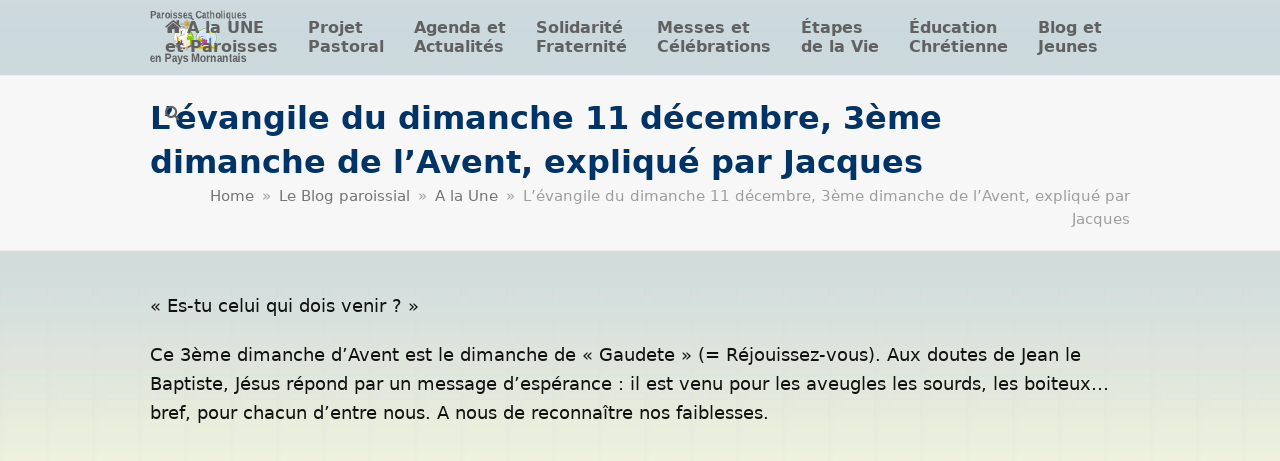

--- FILE ---
content_type: text/html; charset=UTF-8
request_url: https://paroisse-en-mornantais.catholique.fr/levangile-du-dimanche-11-decembre-3eme-dimanche-de-lavent-explique-par-jacques/
body_size: 15018
content:
 
 <!DOCTYPE html>
<html lang="fr-FR" class="wpex-color-scheme-default">
<head>
<meta charset="UTF-8">
<link rel="profile" href="http://gmpg.org/xfn/11">
<title>L&#039;évangile du dimanche 4 décembre, 2e dimanche de l&#039;Avent, avec Jacques Cheneval.</title>
<meta name="viewport" content="width=device-width, initial-scale=1">
<meta name="robots" content="index, follow, max-snippet:-1, max-image-preview:large, max-video-preview:-1">
<link rel="canonical" href="https://paroisse-en-mornantais.catholique.fr/levangile-du-dimanche-11-decembre-3eme-dimanche-de-lavent-explique-par-jacques/">
<meta property="og:url" content="https://paroisse-en-mornantais.catholique.fr/levangile-du-dimanche-11-decembre-3eme-dimanche-de-lavent-explique-par-jacques/">
<meta property="og:site_name" content="Paroisses Catholiques en Pays Mornantais">
<meta property="og:locale" content="fr_FR">
<meta property="og:type" content="article">
<meta property="og:title" content="L&#039;évangile du dimanche 4 décembre, 2e dimanche de l&#039;Avent, avec Jacques Cheneval.">
<meta property="og:image" content="https://paroisse-en-mornantais.catholique.fr/wp-content/uploads/2022/12/3eme-Avent-A.jpg">
<meta property="og:image:secure_url" content="https://paroisse-en-mornantais.catholique.fr/wp-content/uploads/2022/12/3eme-Avent-A.jpg">
<meta property="og:image:width" content="928">
<meta property="og:image:height" content="635">
<meta property="og:image:alt" content="3eme avent a">
<meta property="fb:pages" content="">
<meta name="twitter:card" content="summary">
<meta name="twitter:title" content="L&#039;évangile du dimanche 4 décembre, 2e dimanche de l&#039;Avent, avec Jacques Cheneval.">
<meta name="twitter:image" content="https://paroisse-en-mornantais.catholique.fr/wp-content/uploads/2022/12/3eme-Avent-A.jpg">
<link rel="alternate" type="application/rss+xml" title="Paroisses Catholiques en Pays Mornantais &raquo; Flux" href="https://paroisse-en-mornantais.catholique.fr/feed/" />
<link rel="alternate" type="application/rss+xml" title="Paroisses Catholiques en Pays Mornantais &raquo; Flux des commentaires" href="https://paroisse-en-mornantais.catholique.fr/comments/feed/" />
<link rel="alternate" type="text/calendar" title="Paroisses Catholiques en Pays Mornantais &raquo; Flux iCal" href="https://paroisse-en-mornantais.catholique.fr/agenda/?ical=1" />
<link rel="alternate" type="application/rss+xml" title="Paroisses Catholiques en Pays Mornantais &raquo; L’évangile du dimanche 11 décembre, 3ème dimanche de l’Avent, expliqué par Jacques Flux des commentaires" href="https://paroisse-en-mornantais.catholique.fr/levangile-du-dimanche-11-decembre-3eme-dimanche-de-lavent-explique-par-jacques/feed/" />
<link rel="alternate" title="oEmbed (JSON)" type="application/json+oembed" href="https://paroisse-en-mornantais.catholique.fr/wp-json/oembed/1.0/embed?url=https%3A%2F%2Fparoisse-en-mornantais.catholique.fr%2Flevangile-du-dimanche-11-decembre-3eme-dimanche-de-lavent-explique-par-jacques%2F" />
<link rel="alternate" title="oEmbed (XML)" type="text/xml+oembed" href="https://paroisse-en-mornantais.catholique.fr/wp-json/oembed/1.0/embed?url=https%3A%2F%2Fparoisse-en-mornantais.catholique.fr%2Flevangile-du-dimanche-11-decembre-3eme-dimanche-de-lavent-explique-par-jacques%2F&#038;format=xml" />
<link rel="preload" href="https://paroisse-en-mornantais.catholique.fr/wp-content/themes/Total/assets/lib/ticons/fonts/ticons.woff2" type="font/woff2" as="font" crossorigin><style id='wp-img-auto-sizes-contain-inline-css'>
img:is([sizes=auto i],[sizes^="auto," i]){contain-intrinsic-size:3000px 1500px}
/*# sourceURL=wp-img-auto-sizes-contain-inline-css */
</style>
<link rel='stylesheet' id='js_composer_front-css' href='https://paroisse-en-mornantais.catholique.fr/wp-content/plugins/js_composer/assets/css/js_composer.min.css?ver=7.8' media='all' />
<link rel='stylesheet' id='wp-block-library-css' href='https://paroisse-en-mornantais.catholique.fr/wp-includes/css/dist/block-library/style.min.css?ver=6.9' media='all' />
<style id='global-styles-inline-css'>
:root{--wp--preset--aspect-ratio--square: 1;--wp--preset--aspect-ratio--4-3: 4/3;--wp--preset--aspect-ratio--3-4: 3/4;--wp--preset--aspect-ratio--3-2: 3/2;--wp--preset--aspect-ratio--2-3: 2/3;--wp--preset--aspect-ratio--16-9: 16/9;--wp--preset--aspect-ratio--9-16: 9/16;--wp--preset--color--black: #000000;--wp--preset--color--cyan-bluish-gray: #abb8c3;--wp--preset--color--white: #ffffff;--wp--preset--color--pale-pink: #f78da7;--wp--preset--color--vivid-red: #cf2e2e;--wp--preset--color--luminous-vivid-orange: #ff6900;--wp--preset--color--luminous-vivid-amber: #fcb900;--wp--preset--color--light-green-cyan: #7bdcb5;--wp--preset--color--vivid-green-cyan: #00d084;--wp--preset--color--pale-cyan-blue: #8ed1fc;--wp--preset--color--vivid-cyan-blue: #0693e3;--wp--preset--color--vivid-purple: #9b51e0;--wp--preset--color--accent: var(--wpex-accent);--wp--preset--color--on-accent: var(--wpex-on-accent);--wp--preset--color--accent-alt: var(--wpex-accent-alt);--wp--preset--color--on-accent-alt: var(--wpex-on-accent-alt);--wp--preset--gradient--vivid-cyan-blue-to-vivid-purple: linear-gradient(135deg,rgb(6,147,227) 0%,rgb(155,81,224) 100%);--wp--preset--gradient--light-green-cyan-to-vivid-green-cyan: linear-gradient(135deg,rgb(122,220,180) 0%,rgb(0,208,130) 100%);--wp--preset--gradient--luminous-vivid-amber-to-luminous-vivid-orange: linear-gradient(135deg,rgb(252,185,0) 0%,rgb(255,105,0) 100%);--wp--preset--gradient--luminous-vivid-orange-to-vivid-red: linear-gradient(135deg,rgb(255,105,0) 0%,rgb(207,46,46) 100%);--wp--preset--gradient--very-light-gray-to-cyan-bluish-gray: linear-gradient(135deg,rgb(238,238,238) 0%,rgb(169,184,195) 100%);--wp--preset--gradient--cool-to-warm-spectrum: linear-gradient(135deg,rgb(74,234,220) 0%,rgb(151,120,209) 20%,rgb(207,42,186) 40%,rgb(238,44,130) 60%,rgb(251,105,98) 80%,rgb(254,248,76) 100%);--wp--preset--gradient--blush-light-purple: linear-gradient(135deg,rgb(255,206,236) 0%,rgb(152,150,240) 100%);--wp--preset--gradient--blush-bordeaux: linear-gradient(135deg,rgb(254,205,165) 0%,rgb(254,45,45) 50%,rgb(107,0,62) 100%);--wp--preset--gradient--luminous-dusk: linear-gradient(135deg,rgb(255,203,112) 0%,rgb(199,81,192) 50%,rgb(65,88,208) 100%);--wp--preset--gradient--pale-ocean: linear-gradient(135deg,rgb(255,245,203) 0%,rgb(182,227,212) 50%,rgb(51,167,181) 100%);--wp--preset--gradient--electric-grass: linear-gradient(135deg,rgb(202,248,128) 0%,rgb(113,206,126) 100%);--wp--preset--gradient--midnight: linear-gradient(135deg,rgb(2,3,129) 0%,rgb(40,116,252) 100%);--wp--preset--font-size--small: 13px;--wp--preset--font-size--medium: 20px;--wp--preset--font-size--large: 36px;--wp--preset--font-size--x-large: 42px;--wp--preset--spacing--20: 0.44rem;--wp--preset--spacing--30: 0.67rem;--wp--preset--spacing--40: 1rem;--wp--preset--spacing--50: 1.5rem;--wp--preset--spacing--60: 2.25rem;--wp--preset--spacing--70: 3.38rem;--wp--preset--spacing--80: 5.06rem;--wp--preset--shadow--natural: 6px 6px 9px rgba(0, 0, 0, 0.2);--wp--preset--shadow--deep: 12px 12px 50px rgba(0, 0, 0, 0.4);--wp--preset--shadow--sharp: 6px 6px 0px rgba(0, 0, 0, 0.2);--wp--preset--shadow--outlined: 6px 6px 0px -3px rgb(255, 255, 255), 6px 6px rgb(0, 0, 0);--wp--preset--shadow--crisp: 6px 6px 0px rgb(0, 0, 0);}:root { --wp--style--global--content-size: 840px;--wp--style--global--wide-size: 1200px; }:where(body) { margin: 0; }.wp-site-blocks > .alignleft { float: left; margin-right: 2em; }.wp-site-blocks > .alignright { float: right; margin-left: 2em; }.wp-site-blocks > .aligncenter { justify-content: center; margin-left: auto; margin-right: auto; }:where(.wp-site-blocks) > * { margin-block-start: 24px; margin-block-end: 0; }:where(.wp-site-blocks) > :first-child { margin-block-start: 0; }:where(.wp-site-blocks) > :last-child { margin-block-end: 0; }:root { --wp--style--block-gap: 24px; }:root :where(.is-layout-flow) > :first-child{margin-block-start: 0;}:root :where(.is-layout-flow) > :last-child{margin-block-end: 0;}:root :where(.is-layout-flow) > *{margin-block-start: 24px;margin-block-end: 0;}:root :where(.is-layout-constrained) > :first-child{margin-block-start: 0;}:root :where(.is-layout-constrained) > :last-child{margin-block-end: 0;}:root :where(.is-layout-constrained) > *{margin-block-start: 24px;margin-block-end: 0;}:root :where(.is-layout-flex){gap: 24px;}:root :where(.is-layout-grid){gap: 24px;}.is-layout-flow > .alignleft{float: left;margin-inline-start: 0;margin-inline-end: 2em;}.is-layout-flow > .alignright{float: right;margin-inline-start: 2em;margin-inline-end: 0;}.is-layout-flow > .aligncenter{margin-left: auto !important;margin-right: auto !important;}.is-layout-constrained > .alignleft{float: left;margin-inline-start: 0;margin-inline-end: 2em;}.is-layout-constrained > .alignright{float: right;margin-inline-start: 2em;margin-inline-end: 0;}.is-layout-constrained > .aligncenter{margin-left: auto !important;margin-right: auto !important;}.is-layout-constrained > :where(:not(.alignleft):not(.alignright):not(.alignfull)){max-width: var(--wp--style--global--content-size);margin-left: auto !important;margin-right: auto !important;}.is-layout-constrained > .alignwide{max-width: var(--wp--style--global--wide-size);}body .is-layout-flex{display: flex;}.is-layout-flex{flex-wrap: wrap;align-items: center;}.is-layout-flex > :is(*, div){margin: 0;}body .is-layout-grid{display: grid;}.is-layout-grid > :is(*, div){margin: 0;}body{padding-top: 0px;padding-right: 0px;padding-bottom: 0px;padding-left: 0px;}a:where(:not(.wp-element-button)){text-decoration: underline;}:root :where(.wp-element-button, .wp-block-button__link){background-color: var(--wpex-btn-bg, var(--wpex-accent));border-radius: var(--wpex-btn-border-radius);border-color: var(--wpex-btn-border-color, currentColor);border-width: var(--wpex-btn-border-width);border-style: var(--wpex-btn-border-style);color: var(--wpex-btn-color, var(--wpex-on-accent));font-family: var(--wpex-btn-font-family);font-size: var(--wpex-btn-font-size);font-style: var(--wpex-btn-font-style);font-weight: var(--wpex-btn-font-weight);letter-spacing: var(--wpex-btn-letter-spacing);line-height: inherit;padding: var(--wpex-btn-padding);text-decoration: none;text-transform: var(--wpex-btn-text-transform);}:root :where(.wp-element-button:hover, .wp-block-button__link:hover){background-color: var(--wpex-hover-btn-bg, var(--wpex-accent-alt));border-color: var(--wpex-hover-btn-border-color, var(--wpex-btn-border-color, currentColor));color: var(--wpex-hover-btn-color, var(--wpex-on-accent-alt));}:root :where(.wp-element-button:active, .wp-block-button__link:active){background-color: var(--wpex-active-btn-bg, var(--wpex-hover-btn-bg, var(--wpex-accent-alt)));border-color: var(--wpex-active-btn-border-color, var(--wpex-hover-btn-border-color, var(--wpex-btn-border-color, currentColor)));color: var(--wpex-active-btn-color, var(--wpex-hover-btn-color, var(--wpex-on-accent-alt)));}.has-black-color{color: var(--wp--preset--color--black) !important;}.has-cyan-bluish-gray-color{color: var(--wp--preset--color--cyan-bluish-gray) !important;}.has-white-color{color: var(--wp--preset--color--white) !important;}.has-pale-pink-color{color: var(--wp--preset--color--pale-pink) !important;}.has-vivid-red-color{color: var(--wp--preset--color--vivid-red) !important;}.has-luminous-vivid-orange-color{color: var(--wp--preset--color--luminous-vivid-orange) !important;}.has-luminous-vivid-amber-color{color: var(--wp--preset--color--luminous-vivid-amber) !important;}.has-light-green-cyan-color{color: var(--wp--preset--color--light-green-cyan) !important;}.has-vivid-green-cyan-color{color: var(--wp--preset--color--vivid-green-cyan) !important;}.has-pale-cyan-blue-color{color: var(--wp--preset--color--pale-cyan-blue) !important;}.has-vivid-cyan-blue-color{color: var(--wp--preset--color--vivid-cyan-blue) !important;}.has-vivid-purple-color{color: var(--wp--preset--color--vivid-purple) !important;}.has-accent-color{color: var(--wp--preset--color--accent) !important;}.has-on-accent-color{color: var(--wp--preset--color--on-accent) !important;}.has-accent-alt-color{color: var(--wp--preset--color--accent-alt) !important;}.has-on-accent-alt-color{color: var(--wp--preset--color--on-accent-alt) !important;}.has-black-background-color{background-color: var(--wp--preset--color--black) !important;}.has-cyan-bluish-gray-background-color{background-color: var(--wp--preset--color--cyan-bluish-gray) !important;}.has-white-background-color{background-color: var(--wp--preset--color--white) !important;}.has-pale-pink-background-color{background-color: var(--wp--preset--color--pale-pink) !important;}.has-vivid-red-background-color{background-color: var(--wp--preset--color--vivid-red) !important;}.has-luminous-vivid-orange-background-color{background-color: var(--wp--preset--color--luminous-vivid-orange) !important;}.has-luminous-vivid-amber-background-color{background-color: var(--wp--preset--color--luminous-vivid-amber) !important;}.has-light-green-cyan-background-color{background-color: var(--wp--preset--color--light-green-cyan) !important;}.has-vivid-green-cyan-background-color{background-color: var(--wp--preset--color--vivid-green-cyan) !important;}.has-pale-cyan-blue-background-color{background-color: var(--wp--preset--color--pale-cyan-blue) !important;}.has-vivid-cyan-blue-background-color{background-color: var(--wp--preset--color--vivid-cyan-blue) !important;}.has-vivid-purple-background-color{background-color: var(--wp--preset--color--vivid-purple) !important;}.has-accent-background-color{background-color: var(--wp--preset--color--accent) !important;}.has-on-accent-background-color{background-color: var(--wp--preset--color--on-accent) !important;}.has-accent-alt-background-color{background-color: var(--wp--preset--color--accent-alt) !important;}.has-on-accent-alt-background-color{background-color: var(--wp--preset--color--on-accent-alt) !important;}.has-black-border-color{border-color: var(--wp--preset--color--black) !important;}.has-cyan-bluish-gray-border-color{border-color: var(--wp--preset--color--cyan-bluish-gray) !important;}.has-white-border-color{border-color: var(--wp--preset--color--white) !important;}.has-pale-pink-border-color{border-color: var(--wp--preset--color--pale-pink) !important;}.has-vivid-red-border-color{border-color: var(--wp--preset--color--vivid-red) !important;}.has-luminous-vivid-orange-border-color{border-color: var(--wp--preset--color--luminous-vivid-orange) !important;}.has-luminous-vivid-amber-border-color{border-color: var(--wp--preset--color--luminous-vivid-amber) !important;}.has-light-green-cyan-border-color{border-color: var(--wp--preset--color--light-green-cyan) !important;}.has-vivid-green-cyan-border-color{border-color: var(--wp--preset--color--vivid-green-cyan) !important;}.has-pale-cyan-blue-border-color{border-color: var(--wp--preset--color--pale-cyan-blue) !important;}.has-vivid-cyan-blue-border-color{border-color: var(--wp--preset--color--vivid-cyan-blue) !important;}.has-vivid-purple-border-color{border-color: var(--wp--preset--color--vivid-purple) !important;}.has-accent-border-color{border-color: var(--wp--preset--color--accent) !important;}.has-on-accent-border-color{border-color: var(--wp--preset--color--on-accent) !important;}.has-accent-alt-border-color{border-color: var(--wp--preset--color--accent-alt) !important;}.has-on-accent-alt-border-color{border-color: var(--wp--preset--color--on-accent-alt) !important;}.has-vivid-cyan-blue-to-vivid-purple-gradient-background{background: var(--wp--preset--gradient--vivid-cyan-blue-to-vivid-purple) !important;}.has-light-green-cyan-to-vivid-green-cyan-gradient-background{background: var(--wp--preset--gradient--light-green-cyan-to-vivid-green-cyan) !important;}.has-luminous-vivid-amber-to-luminous-vivid-orange-gradient-background{background: var(--wp--preset--gradient--luminous-vivid-amber-to-luminous-vivid-orange) !important;}.has-luminous-vivid-orange-to-vivid-red-gradient-background{background: var(--wp--preset--gradient--luminous-vivid-orange-to-vivid-red) !important;}.has-very-light-gray-to-cyan-bluish-gray-gradient-background{background: var(--wp--preset--gradient--very-light-gray-to-cyan-bluish-gray) !important;}.has-cool-to-warm-spectrum-gradient-background{background: var(--wp--preset--gradient--cool-to-warm-spectrum) !important;}.has-blush-light-purple-gradient-background{background: var(--wp--preset--gradient--blush-light-purple) !important;}.has-blush-bordeaux-gradient-background{background: var(--wp--preset--gradient--blush-bordeaux) !important;}.has-luminous-dusk-gradient-background{background: var(--wp--preset--gradient--luminous-dusk) !important;}.has-pale-ocean-gradient-background{background: var(--wp--preset--gradient--pale-ocean) !important;}.has-electric-grass-gradient-background{background: var(--wp--preset--gradient--electric-grass) !important;}.has-midnight-gradient-background{background: var(--wp--preset--gradient--midnight) !important;}.has-small-font-size{font-size: var(--wp--preset--font-size--small) !important;}.has-medium-font-size{font-size: var(--wp--preset--font-size--medium) !important;}.has-large-font-size{font-size: var(--wp--preset--font-size--large) !important;}.has-x-large-font-size{font-size: var(--wp--preset--font-size--x-large) !important;}
/*# sourceURL=global-styles-inline-css */
</style>

<link rel='stylesheet' id='contact-form-7-css' href='https://paroisse-en-mornantais.catholique.fr/wp-content/plugins/contact-form-7/includes/css/styles.css?ver=6.1.4' media='all' />
<link rel='stylesheet' id='parent-style-css' href='https://paroisse-en-mornantais.catholique.fr/wp-content/themes/Total/style.css?ver=6.9' media='all' />
<link rel='stylesheet' id='wpex-the-events-calendar-css' href='https://paroisse-en-mornantais.catholique.fr/wp-content/themes/Total/assets/css/wpex-the-events-calendar.css?ver=6.9' media='all' />
<link rel='stylesheet' id='wpex-style-css' href='https://paroisse-en-mornantais.catholique.fr/wp-content/themes/totalchildtheme/style.css?ver=5.19' media='all' />
<link rel='stylesheet' id='wpex-mobile-menu-breakpoint-max-css' href='https://paroisse-en-mornantais.catholique.fr/wp-content/themes/Total/assets/css/wpex-mobile-menu-breakpoint-max.css?ver=5.19' media='only screen and (max-width:959px)' />
<link rel='stylesheet' id='wpex-mobile-menu-breakpoint-min-css' href='https://paroisse-en-mornantais.catholique.fr/wp-content/themes/Total/assets/css/wpex-mobile-menu-breakpoint-min.css?ver=5.19' media='only screen and (min-width:960px)' />
<link rel='stylesheet' id='wpex-wpbakery-css' href='https://paroisse-en-mornantais.catholique.fr/wp-content/themes/Total/assets/css/frontend/wpbakery.css?ver=5.19' media='all' />
<link rel='stylesheet' id='ticons-css' href='https://paroisse-en-mornantais.catholique.fr/wp-content/themes/Total/assets/lib/ticons/css/ticons.min.css?ver=1.0.1' media='all' />
<link rel='stylesheet' id='vcex-shortcodes-css' href='https://paroisse-en-mornantais.catholique.fr/wp-content/themes/Total/assets/css/vcex-shortcodes.css?ver=5.19' media='all' />
<script src="https://paroisse-en-mornantais.catholique.fr/wp-includes/js/jquery/jquery.min.js?ver=3.7.1" id="jquery-core-js"></script>
<script src="https://paroisse-en-mornantais.catholique.fr/wp-includes/js/jquery/jquery-migrate.min.js?ver=3.4.1" id="jquery-migrate-js"></script>
<script></script><link rel="https://api.w.org/" href="https://paroisse-en-mornantais.catholique.fr/wp-json/" /><link rel="alternate" title="JSON" type="application/json" href="https://paroisse-en-mornantais.catholique.fr/wp-json/wp/v2/posts/27694" /><link rel="EditURI" type="application/rsd+xml" title="RSD" href="https://paroisse-en-mornantais.catholique.fr/xmlrpc.php?rsd" />
<meta name="generator" content="WordPress 6.9" />
<link rel='shortlink' href='https://paroisse-en-mornantais.catholique.fr/?p=27694' />
<meta name="tec-api-version" content="v1"><meta name="tec-api-origin" content="https://paroisse-en-mornantais.catholique.fr"><link rel="alternate" href="https://paroisse-en-mornantais.catholique.fr/wp-json/tribe/events/v1/" /><noscript><style>body:not(.content-full-screen) .wpex-vc-row-stretched[data-vc-full-width-init="false"]{visibility:visible;}</style></noscript><link rel="icon" href="https://paroisse-en-mornantais.catholique.fr/wp-content/uploads/2019/01/cropped-logo-paroisse-v2-512pix-1-32x32.png" sizes="32x32" />
<link rel="icon" href="https://paroisse-en-mornantais.catholique.fr/wp-content/uploads/2019/01/cropped-logo-paroisse-v2-512pix-1-192x192.png" sizes="192x192" />
<link rel="apple-touch-icon" href="https://paroisse-en-mornantais.catholique.fr/wp-content/uploads/2019/01/cropped-logo-paroisse-v2-512pix-1-180x180.png" />
<meta name="msapplication-TileImage" content="https://paroisse-en-mornantais.catholique.fr/wp-content/uploads/2019/01/cropped-logo-paroisse-v2-512pix-1-270x270.png" />
<script>function setREVStartSize(e){
			//window.requestAnimationFrame(function() {
				window.RSIW = window.RSIW===undefined ? window.innerWidth : window.RSIW;
				window.RSIH = window.RSIH===undefined ? window.innerHeight : window.RSIH;
				try {
					var pw = document.getElementById(e.c).parentNode.offsetWidth,
						newh;
					pw = pw===0 || isNaN(pw) || (e.l=="fullwidth" || e.layout=="fullwidth") ? window.RSIW : pw;
					e.tabw = e.tabw===undefined ? 0 : parseInt(e.tabw);
					e.thumbw = e.thumbw===undefined ? 0 : parseInt(e.thumbw);
					e.tabh = e.tabh===undefined ? 0 : parseInt(e.tabh);
					e.thumbh = e.thumbh===undefined ? 0 : parseInt(e.thumbh);
					e.tabhide = e.tabhide===undefined ? 0 : parseInt(e.tabhide);
					e.thumbhide = e.thumbhide===undefined ? 0 : parseInt(e.thumbhide);
					e.mh = e.mh===undefined || e.mh=="" || e.mh==="auto" ? 0 : parseInt(e.mh,0);
					if(e.layout==="fullscreen" || e.l==="fullscreen")
						newh = Math.max(e.mh,window.RSIH);
					else{
						e.gw = Array.isArray(e.gw) ? e.gw : [e.gw];
						for (var i in e.rl) if (e.gw[i]===undefined || e.gw[i]===0) e.gw[i] = e.gw[i-1];
						e.gh = e.el===undefined || e.el==="" || (Array.isArray(e.el) && e.el.length==0)? e.gh : e.el;
						e.gh = Array.isArray(e.gh) ? e.gh : [e.gh];
						for (var i in e.rl) if (e.gh[i]===undefined || e.gh[i]===0) e.gh[i] = e.gh[i-1];
											
						var nl = new Array(e.rl.length),
							ix = 0,
							sl;
						e.tabw = e.tabhide>=pw ? 0 : e.tabw;
						e.thumbw = e.thumbhide>=pw ? 0 : e.thumbw;
						e.tabh = e.tabhide>=pw ? 0 : e.tabh;
						e.thumbh = e.thumbhide>=pw ? 0 : e.thumbh;
						for (var i in e.rl) nl[i] = e.rl[i]<window.RSIW ? 0 : e.rl[i];
						sl = nl[0];
						for (var i in nl) if (sl>nl[i] && nl[i]>0) { sl = nl[i]; ix=i;}
						var m = pw>(e.gw[ix]+e.tabw+e.thumbw) ? 1 : (pw-(e.tabw+e.thumbw)) / (e.gw[ix]);
						newh =  (e.gh[ix] * m) + (e.tabh + e.thumbh);
					}
					var el = document.getElementById(e.c);
					if (el!==null && el) el.style.height = newh+"px";
					el = document.getElementById(e.c+"_wrapper");
					if (el!==null && el) {
						el.style.height = newh+"px";
						el.style.display = "block";
					}
				} catch(e){
					console.log("Failure at Presize of Slider:" + e)
				}
			//});
		  };</script>
		<style id="wp-custom-css">
			/* séparateur personnalisé */.wp-block-separator{border:none;border-bottom:2px solid #003366;max-width:100%;margin:1em auto;}/* texte ombré noir personnalisé */.text-ombre{text-shadow:0.2em 0.2em 0.2em black;}		</style>
		<noscript><style> .wpb_animate_when_almost_visible { opacity: 1; }</style></noscript><style data-type="wpex-css" id="wpex-css">/*TYPOGRAPHY*/body{font-size:1.6em;color:#111111;}.main-navigation-ul .link-inner{font-weight:600;}.page-header .page-header-title{font-weight:700;font-size:2em;}.page-header .page-subheading{color:#004488;}.blog-entry-title.entry-title,.blog-entry-title.entry-title a,.blog-entry-title.entry-title a:hover{color:#004488;}body.single-post .single-post-title{color:#004488;}:root{--wpex-heading-color:#003366;}.theme-heading{color:#003366;}h1,.wpex-h1{font-size:2em;}h2,.wpex-h2{font-size:2em;}h3,.wpex-h3{font-size:1.7em;}h4,.wpex-h4{font-size:1.4em;}@media(max-width:1024px){.main-navigation-ul .link-inner{font-size:14px;}}/*SITE BACKGROUND*/body{background-image:url(https://paroisse-en-mornantais.catholique.fr/wp-content/uploads/2019/11/FondVertical-2019-50x2800-scaled.jpg)!important;background-repeat:repeat;}/*ADVANCED STYLING CSS*/#site-logo .logo-img{max-height:55px;width:auto;}/*CUSTOMIZER STYLING*/body,.boxed-main-layout,.footer-has-reveal #main{background-color:#dce2e2;}:root{--wpex-link-color:#871b1b;--wpex-hover-heading-link-color:#871b1b;--wpex-hover-link-color:#174c7a;--wpex-btn-border-radius:10px;--wpex-btn-color:#000000;--wpex-hover-btn-color:#020000;--wpex-btn-bg:#fce9a9;--wpex-hover-btn-bg:#7ed640;--wpex-btn-border-style:solid;--wpex-btn-border-width:1px;--wpex-btn-border-color:#000000;--wpex-input-border-radius:5px;--wpex-input-color:#000000;--wpex-focus-input-color:#000000;--wpex-input-bg:#f7fff7;--wpex-focus-input-bg:#f7fff7;--wpex-input-border-color:#003366;--wpex-focus-input-border-color:#003366;--wpex-focus-input-bg:#ffffff;--wpex-site-header-shrink-end-height:37px;--wpex-vc-column-inner-margin-bottom:40px;}label{color:#003366;}.header-padding{padding-top:5px;padding-bottom:5px;}.logo-padding{padding-top:5px;padding-bottom:5px;}.wpex-sticky-header-holder.is-sticky #site-header{opacity:1;}#site-navigation-wrap{--wpex-dropmenu-bg:#cedadb;--wpex-dropmenu-caret-bg:#cedadb;--wpex-dropmenu-border-color:#ffffff;--wpex-dropmenu-caret-border-color:#ffffff;--wpex-megamenu-divider-color:#ffffff;}#sidr-main,.sidr-class-dropdown-menu ul{background-color:#e5e5e5;}#sidr-main{--wpex-border-main:#0c7c87;--wpex-hover-link-color:#ad4522;}#footer-callout-wrap{border-top-color:#003366;border-bottom-color:#003366;color:#003366;}#footer-callout .theme-button{border-radius:10px;background:#8bd655;color:#003366;}#footer-callout .theme-button:hover{background:#368200;color:#ffffff;}#footer{--wpex-surface-1:#002430;background-color:#002430;color:#dbdbdb;--wpex-heading-color:#dbdbdb;--wpex-text-2:#dbdbdb;--wpex-text-3:#dbdbdb;--wpex-text-4:#dbdbdb;--wpex-link-color:#a1d9ea;--wpex-hover-link-color:#a1d9ea;--wpex-hover-link-color:#32eaff;}#footer-bottom{background-color:#001e28;}</style><link rel='stylesheet' id='rs-plugin-settings-css' href='//paroisse-en-mornantais.catholique.fr/wp-content/plugins/revslider/sr6/assets/css/rs6.css?ver=6.7.18' media='all' />
<style id='rs-plugin-settings-inline-css'>
#rs-demo-id {}
/*# sourceURL=rs-plugin-settings-inline-css */
</style>
</head>

<body class="wp-singular post-template-default single single-post postid-27694 single-format-standard wp-custom-logo wp-embed-responsive wp-theme-Total wp-child-theme-totalchildtheme tribe-no-js wpex-theme wpex-responsive full-width-main-layout has-composer wpex-live-site site-full-width content-full-width post-in-category-a-la-une post-in-category-catechese sidebar-widget-icons hasnt-overlay-header wpex-mobile-toggle-menu-icon_buttons has-mobile-menu wpex-no-js wpb-js-composer js-comp-ver-7.8 vc_responsive">

	
<a href="#content" class="skip-to-content wpex-absolute wpex-opacity-0 wpex-no-underline">Skip to content</a>

	
	<span data-ls_id="#site_top" tabindex="-1"></span>
	<div id="outer-wrap" class="wpex-overflow-clip">

		
		
		<div id="wrap" class="wpex-clr">

			

	<header id="site-header" class="header-one fixed-scroll wpex-z-99 has-sticky-dropshadow shrink-sticky-header anim-shrink-header on-shrink-adjust-height dyn-styles wpex-print-hidden wpex-relative wpex-clr">

		
		<div id="site-header-inner" class="header-one-inner header-padding container wpex-relative wpex-h-100 wpex-py-30 wpex-clr">
<div id="site-logo" class="site-branding header-one-logo logo-padding wpex-table">
	<div id="site-logo-inner" class="wpex-table-cell wpex-align-middle wpex-clr"><a id="site-logo-link" href="https://paroisse-en-mornantais.catholique.fr/" rel="home" class="main-logo"><img src="https://paroisse-en-mornantais.catholique.fr/wp-content/uploads/2017/07/logo-21110tpxParoissesCatho.png" alt="Paroisses Catholiques en Pays Mornantais" class="logo-img" width="194" height="55" data-no-retina data-skip-lazy fetchpriority="high" srcset="https://paroisse-en-mornantais.catholique.fr/wp-content/uploads/2017/07/logo-21110tpxParoissesCatho.png 1x,https://paroisse-en-mornantais.catholique.fr/wp-content/uploads/2017/07/logo-21110tpxParoissesCatho.png 2x"></a></div>

</div>

<div id="site-navigation-wrap" class="navbar-style-one navbar-fixed-height wpex-flush-dropdowns wpex-stretch-megamenus hide-at-mm-breakpoint wpex-clr wpex-print-hidden">
	<nav id="site-navigation" class="navigation main-navigation main-navigation-one wpex-clr" aria-label="Main menu"><ul id="menu-main" class="main-navigation-ul dropdown-menu wpex-dropdown-menu wpex-dropdown-menu--onhover"><li id="menu-item-6257" class="menu-item menu-item-type-custom menu-item-object-custom menu-item-has-children dropdown menu-item-6257"><a href="#"><span class="link-inner"><span> <span class="ticon ticon-home" aria-hidden="true" style="margin-right:5px;font-size:18px;"></span></span>À la UNE<br>et Paroisses</span></a>
<ul class="sub-menu">
	<li id="menu-item-9918" class="menu-item menu-item-type-custom menu-item-object-custom menu-item-home menu-item-9918"><a href="https://paroisse-en-mornantais.catholique.fr/#bienvenue_alaune"><span class="link-inner"><span> <span class="ticon ticon-home" aria-hidden="true" style="margin-left:20px;font-size:18px;"></span></span> À la UNE</span></a></li>
	<li id="menu-item-5794" class="menu-item menu-item-type-post_type menu-item-object-page menu-item-5794"><a href="https://paroisse-en-mornantais.catholique.fr/paroisses/"><span class="link-inner">Paroisses et villages</span></a></li>
	<li id="menu-item-5992" class="menu-item menu-item-type-post_type menu-item-object-page menu-item-5992"><a href="https://paroisse-en-mornantais.catholique.fr/equipes-pastorales-danimation/"><span class="link-inner">Équipes Pastorales<br />(EAP, ERP, Conseil, etc.)</span></a></li>
	<li id="menu-item-28757" class="menu-item menu-item-type-post_type menu-item-object-page menu-item-28757"><a href="https://paroisse-en-mornantais.catholique.fr/guide-paroissial/"><span class="link-inner">Guide Paroissial</span></a></li>
	<li id="menu-item-4885" class="menu-item menu-item-type-post_type menu-item-object-page menu-item-4885"><a href="https://paroisse-en-mornantais.catholique.fr/groupes-et-associations/"><span class="link-inner">Groupes et Associations</span></a></li>
	<li id="menu-item-5554" class="menu-item menu-item-type-post_type menu-item-object-page menu-item-5554"><a href="https://paroisse-en-mornantais.catholique.fr/reservationlocation-de-salles/"><span class="link-inner">Locations de salle</span></a></li>
	<li id="menu-item-21235" class="menu-item menu-item-type-taxonomy menu-item-object-post_series menu-item-21235"><a href="https://paroisse-en-mornantais.catholique.fr/post-series/videos-musicales/"><span class="link-inner">Vidéos musicales (archives)</span></a></li>
</ul>
</li>
<li id="menu-item-34191" class="menu-item menu-item-type-post_type menu-item-object-page menu-item-34191"><a href="https://paroisse-en-mornantais.catholique.fr/projet-pastoral/"><span class="link-inner">Projet<br>Pastoral</span></a></li>
<li id="menu-item-5809" class="menu-item menu-item-type-custom menu-item-object-custom menu-item-has-children dropdown menu-item-5809"><a href="https://paroisse-en-mornantais.catholique.fr/paroisses-infos/"><span class="link-inner">Agenda et<br />Actualités</span></a>
<ul class="sub-menu">
	<li id="menu-item-20878" class="menu-item menu-item-type-post_type menu-item-object-page menu-item-20878"><a href="https://paroisse-en-mornantais.catholique.fr/paroisses-infos/"><span class="link-inner">Paroisses Info</span></a></li>
	<li id="menu-item-20030" class="menu-item menu-item-type-custom menu-item-object-custom menu-item-20030"><a target="_blank" href="https://www.youtube.com/channel/UCJZ_A5fDmE-p7MbTTfGBl7A"><span class="link-inner">Chaîne YouTube<br>« Paroisses en Mornantais »</span></a></li>
	<li id="menu-item-6684" class="menu-item menu-item-type-custom menu-item-object-custom menu-item-6684"><a href="https://paroisse-en-mornantais.catholique.fr/agenda/mois/"><span class="link-inner">Agenda du mois</span></a></li>
	<li id="menu-item-9299" class="menu-item menu-item-type-custom menu-item-object-custom menu-item-9299"><a href="https://paroisse-en-mornantais.catholique.fr/agenda/liste/"><span class="link-inner">Prochains évènements</span></a></li>
	<li id="menu-item-7446" class="menu-item menu-item-type-post_type menu-item-object-page menu-item-7446"><a href="https://paroisse-en-mornantais.catholique.fr/le-signal-archives/"><span class="link-inner">LE SIGNAL (trimestriel)</span></a></li>
	<li id="menu-item-5281" class="menu-item menu-item-type-custom menu-item-object-custom menu-item-5281"><a target="_blank" href="https://www.aelf.org/"><span class="link-inner">Évangile et Lectures<br />du dimanche</span></a></li>
</ul>
</li>
<li id="menu-item-4853" class="menu-item menu-item-type-custom menu-item-object-custom menu-item-has-children dropdown menu-item-4853"><a href="#"><span class="link-inner">Solidarité<br />Fraternité</span></a>
<ul class="sub-menu">
	<li id="menu-item-6146" class="menu-item menu-item-type-post_type menu-item-object-page menu-item-6146"><a href="https://paroisse-en-mornantais.catholique.fr/sos-solidarite/"><span class="link-inner">Solidarité</span></a></li>
	<li id="menu-item-6473" class="menu-item menu-item-type-post_type menu-item-object-page menu-item-6473"><a href="https://paroisse-en-mornantais.catholique.fr/groupe-de-priere/fraternite-paroissiale/"><span class="link-inner">Fraternités paroissiales</span></a></li>
	<li id="menu-item-5838" class="menu-item menu-item-type-post_type menu-item-object-page menu-item-5838"><a href="https://paroisse-en-mornantais.catholique.fr/groupe-de-priere/"><span class="link-inner">Groupes de Prière</span></a></li>
	<li id="menu-item-35029" class="menu-item menu-item-type-post_type menu-item-object-page menu-item-35029"><a href="https://paroisse-en-mornantais.catholique.fr/pelerinages/"><span class="link-inner">Pèlerinages</span></a></li>
	<li id="menu-item-8438" class="menu-item menu-item-type-post_type menu-item-object-page menu-item-8438"><a href="https://paroisse-en-mornantais.catholique.fr/intention-de-priere/"><span class="link-inner">Intention de prière</span></a></li>
	<li id="menu-item-16789" class="menu-item menu-item-type-post_type menu-item-object-page menu-item-16789"><a href="https://paroisse-en-mornantais.catholique.fr/finances/"><span class="link-inner">Les chrétiens financent&#8230;</span></a></li>
</ul>
</li>
<li id="menu-item-6259" class="menu-item menu-item-type-custom menu-item-object-custom menu-item-has-children dropdown menu-item-6259"><a href="https://paroisse-en-mornantais.catholique.fr/messes/"><span class="link-inner">Messes et<br />Célébrations</span></a>
<ul class="sub-menu">
	<li id="menu-item-5826" class="menu-item menu-item-type-post_type menu-item-object-page menu-item-5826"><a href="https://paroisse-en-mornantais.catholique.fr/messes/"><span class="link-inner">Horaires des messes</span></a></li>
	<li id="menu-item-4894" class="menu-item menu-item-type-post_type menu-item-object-page menu-item-4894"><a href="https://paroisse-en-mornantais.catholique.fr/funerailles/"><span class="link-inner">Funérailles</span></a></li>
	<li id="menu-item-4897" class="menu-item menu-item-type-post_type menu-item-object-page menu-item-4897"><a href="https://paroisse-en-mornantais.catholique.fr/celebrer-autrement/"><span class="link-inner">Célébrer autrement</span></a></li>
	<li id="menu-item-28973" class="menu-item menu-item-type-post_type menu-item-object-page menu-item-28973"><a href="https://paroisse-en-mornantais.catholique.fr/l-evangile-de-dimanche-prochain/"><span class="link-inner">L’évangile de dimanche prochain, expliqué par Jacques</span></a></li>
	<li id="menu-item-34557" class="menu-item menu-item-type-post_type menu-item-object-page menu-item-34557"><a href="https://paroisse-en-mornantais.catholique.fr/homelies-des-pere-gabriel-et-bertrand/"><span class="link-inner">Homélies des pères Gabriel et Bertrand</span></a></li>
	<li id="menu-item-6010" class="menu-item menu-item-type-custom menu-item-object-custom menu-item-6010"><a href="https://paroisse-en-mornantais.catholique.fr/equipes-pastorales-danimation/#liturgie"><span class="link-inner">Équipes liturgiques</span></a></li>
	<li id="menu-item-5802" class="menu-item menu-item-type-post_type menu-item-object-page menu-item-5802"><a href="https://paroisse-en-mornantais.catholique.fr/intention-de-messe/"><span class="link-inner">Intention de messe</span></a></li>
	<li id="menu-item-4900" class="menu-item menu-item-type-post_type menu-item-object-page menu-item-4900"><a href="https://paroisse-en-mornantais.catholique.fr/chorales_et_musique/"><span class="link-inner">Chorales et Musique</span></a></li>
	<li id="menu-item-30313" class="menu-item menu-item-type-post_type menu-item-object-page menu-item-30313"><a href="https://paroisse-en-mornantais.catholique.fr/chants/"><span class="link-inner">Des chants pour nos célébrations</span></a></li>
</ul>
</li>
<li id="menu-item-6260" class="menu-item menu-item-type-custom menu-item-object-custom menu-item-has-children dropdown menu-item-6260"><a href="#"><span class="link-inner">Étapes<br />de la Vie</span></a>
<ul class="sub-menu">
	<li id="menu-item-5136" class="menu-item menu-item-type-post_type menu-item-object-page menu-item-5136"><a href="https://paroisse-en-mornantais.catholique.fr/sacrements/bapteme/"><span class="link-inner">Baptême</span></a></li>
	<li id="menu-item-5132" class="menu-item menu-item-type-post_type menu-item-object-page menu-item-5132"><a href="https://paroisse-en-mornantais.catholique.fr/sacrements/communion/"><span class="link-inner">Eucharistie<br />Communion</span></a></li>
	<li id="menu-item-5234" class="menu-item menu-item-type-post_type menu-item-object-page menu-item-5234"><a href="https://paroisse-en-mornantais.catholique.fr/sacrements/confirmation/"><span class="link-inner">Confirmation</span></a></li>
	<li id="menu-item-5861" class="menu-item menu-item-type-post_type menu-item-object-page menu-item-5861"><a href="https://paroisse-en-mornantais.catholique.fr/sacrements/mariage/"><span class="link-inner">Mariage</span></a></li>
	<li id="menu-item-13847" class="menu-item menu-item-type-post_type menu-item-object-page menu-item-13847"><a href="https://paroisse-en-mornantais.catholique.fr/sacrements/onction_des_malades/"><span class="link-inner">Onction des malades</span></a></li>
	<li id="menu-item-17567" class="menu-item menu-item-type-post_type menu-item-object-page menu-item-17567"><a href="https://paroisse-en-mornantais.catholique.fr/funerailles/"><span class="link-inner">Funérailles</span></a></li>
</ul>
</li>
<li id="menu-item-4856" class="left-dropdowns menu-item menu-item-type-custom menu-item-object-custom menu-item-has-children dropdown menu-item-4856"><a href="#"><span class="link-inner">Éducation<br />Chrétienne</span></a>
<ul class="sub-menu">
	<li id="menu-item-5016" class="menu-item menu-item-type-post_type menu-item-object-page menu-item-5016"><a href="https://paroisse-en-mornantais.catholique.fr/eveil-a-la-foi/"><span class="link-inner">Éveil à la foi des 3-6 ans</span></a></li>
	<li id="menu-item-5106" class="left-dropdowns menu-item menu-item-type-post_type menu-item-object-page menu-item-5106"><a href="https://paroisse-en-mornantais.catholique.fr/catechese/"><span class="link-inner">Catéchèse</span></a></li>
	<li id="menu-item-22452" class="menu-item menu-item-type-post_type menu-item-object-page menu-item-22452"><a href="https://paroisse-en-mornantais.catholique.fr/bible/catechese-adulte/"><span class="link-inner">Catéchèse adulte</span></a></li>
	<li id="menu-item-20901" class="menu-item menu-item-type-post_type menu-item-object-page menu-item-20901"><a href="https://paroisse-en-mornantais.catholique.fr/la-liturgie-expliquee-aux-enfants/"><span class="link-inner">La liturgie expliquée aux enfants</span></a></li>
	<li id="menu-item-5119" class="menu-item menu-item-type-post_type menu-item-object-page menu-item-5119"><a href="https://paroisse-en-mornantais.catholique.fr/bible/"><span class="link-inner">Formation biblique</span></a></li>
	<li id="menu-item-20781" class="menu-item menu-item-type-post_type menu-item-object-page menu-item-20781"><a href="https://paroisse-en-mornantais.catholique.fr/bible/formation-biblique-a-la-maison/"><span class="link-inner">Formation biblique à la maison</span></a></li>
	<li id="menu-item-5344" class="menu-item menu-item-type-post_type menu-item-object-page menu-item-5344"><a href="https://paroisse-en-mornantais.catholique.fr/ecoles-catholiques/"><span class="link-inner">Écoles catholiques</span></a></li>
</ul>
</li>
<li id="menu-item-4857" class="left-dropdowns menu-item menu-item-type-custom menu-item-object-custom menu-item-has-children dropdown menu-item-4857"><a href="#"><span class="link-inner">Blog et<br />Jeunes</span></a>
<ul class="sub-menu">
	<li id="menu-item-5830" class="menu-item menu-item-type-post_type menu-item-object-page current_page_parent menu-item-5830"><a href="https://paroisse-en-mornantais.catholique.fr/blog/"><span class="link-inner">Blog paroissial</span></a></li>
	<li id="menu-item-26612" class="menu-item menu-item-type-post_type menu-item-object-page menu-item-26612"><a href="https://paroisse-en-mornantais.catholique.fr/aumonerie-saint-laurent-dagny/"><span class="link-inner">Aumônerie Saint Laurent d’Agny</span></a></li>
	<li id="menu-item-20860" class="menu-item menu-item-type-custom menu-item-object-custom menu-item-20860"><a href="https://www.youtube.com/channel/UCQZNvwSA_kDyILqZuPVfZ7A/videos"><span class="link-inner">Chaîne YouTube Aumônerie</span></a></li>
	<li id="menu-item-5793" class="menu-item menu-item-type-post_type menu-item-object-page menu-item-5793"><a href="https://paroisse-en-mornantais.catholique.fr/scouts/"><span class="link-inner">Scouts et guides</span></a></li>
	<li id="menu-item-5113" class="menu-item menu-item-type-post_type menu-item-object-page menu-item-5113"><a href="https://paroisse-en-mornantais.catholique.fr/catechisme-2-2/"><span class="link-inner">Jeunes adultes (18-30 ans)</span></a></li>
	<li id="menu-item-20029" class="menu-item menu-item-type-custom menu-item-object-custom menu-item-20029"><a target="_blank" href="https://www.youtube.com/channel/UCJZ_A5fDmE-p7MbTTfGBl7A"><span class="link-inner">Chaîne YouTube<br>« Paroisses en Mornantais »</span></a></li>
</ul>
</li>
<li class="search-toggle-li menu-item wpex-menu-extra no-icon-margin"><a href="#" class="site-search-toggle search-dropdown-toggle" role="button" aria-expanded="false" aria-controls="searchform-dropdown" aria-label="Search"><span class="link-inner"><span class="wpex-menu-search-text wpex-hidden">Rechercher</span><span class="wpex-menu-search-icon ticon ticon-search" aria-hidden="true"></span></span></a></li></ul></nav>
</div>


<div id="mobile-menu" class="wpex-mobile-menu-toggle show-at-mm-breakpoint wpex-flex wpex-items-center wpex-absolute wpex-top-50 -wpex-translate-y-50 wpex-right-0">
	<div class="wpex-inline-flex wpex-items-center">
						<a href="#" class="mobile-menu-toggle" role="button" aria-label="Toggle mobile menu" aria-expanded="false"><span class="mobile-menu-toggle__icon wpex-flex"><span class="wpex-hamburger-icon wpex-hamburger-icon--inactive wpex-hamburger-icon--animate" aria-hidden="true"><span></span></span></span></a>			</div>
</div>
<div id="searchform-dropdown" data-placeholder="Rechercher" data-disable-autocomplete="true" class="header-searchform-wrap header-drop-widget header-drop-widget--colored-top-border wpex-invisible wpex-opacity-0 wpex-absolute wpex-transition-all wpex-duration-200 wpex-translate-Z-0 wpex-text-initial wpex-z-10000 wpex-top-100 wpex-right-0 wpex-surface-1 wpex-text-2 wpex-p-15">
	
<form role="search" method="get" class="searchform wpex-relative" action="https://paroisse-en-mornantais.catholique.fr/">
	<label class="searchform-label wpex-text-current wpex-block wpex-m-0 wpex-p-0">
		<span class="screen-reader-text">Rechercher</span>
		<input type="search" class="searchform-input field" name="s" placeholder="Rechercher" required>
	</label>
			<button type="submit" class="searchform-submit"><span class="ticon ticon-search" aria-hidden="true"></span><span class="screen-reader-text">Envoyer</span></button>
</form>
</div>
</div>

		
	</header>



			
			<main id="main" class="site-main wpex-clr">

				
<header class="page-header has-aside default-page-header wpex-relative wpex-mb-40 wpex-surface-2 wpex-py-20 wpex-border-t wpex-border-b wpex-border-solid wpex-border-surface-3 wpex-text-2 wpex-supports-mods">

	
	<div class="page-header-inner container wpex-md-flex wpex-md-flex-wrap wpex-md-items-center wpex-md-justify-between">
<div class="page-header-content wpex-md-mr-15">

<h1 class="page-header-title wpex-block wpex-m-0 wpex-text-2xl">

	<span>L’évangile du dimanche 11 décembre, 3ème dimanche de l’Avent, expliqué par Jacques</span>

</h1>

</div>
<div class="page-header-aside wpex-md-text-right"><nav class="site-breadcrumbs position-page_header_aside visible-desktop wpex-text-4 wpex-text-sm" aria-label="You are here:"><span class="breadcrumb-trail wpex-clr"><span class="trail-begin"><a href="https://paroisse-en-mornantais.catholique.fr/" rel="home"><span>Home</span></a></span><span class="sep sep-1"> &raquo; </span><span  class="trail-blog-url"><a href="https://paroisse-en-mornantais.catholique.fr/blog/"><span>Le Blog paroissial</span></a></span><span class="sep sep-2"> &raquo; </span><span class="trail-post-categories"><span  class="term-146"><a href="https://paroisse-en-mornantais.catholique.fr/category/a-la-une/"><span>A la Une</span></a></span></span><span class="sep sep-3"> &raquo; </span><span class="trail-end">L’évangile du dimanche 11 décembre, 3ème dimanche de l’Avent, expliqué par Jacques</span></span></nav></div></div>

	
</header>


	<div id="content-wrap" class="container wpex-clr">

		
		<div id="primary" class="content-area wpex-clr">

			
			<div id="content" class="site-content wpex-clr">

				
				
<article id="single-blocks" class="single-blog-article wpex-first-mt-0 wpex-clr">
<div class="single-blog-content single-content entry wpex-mt-20 wpex-mb-40 wpex-clr"><div class="wpb-content-wrapper"><div class="vc_row wpb_row vc_row-fluid"><div class="wpb_column vc_column_container vc_col-sm-12"><div class="vc_column-inner"><div class="wpb_wrapper">
	<div class="wpb_text_column wpb_content_element" >
		<div class="wpb_wrapper">
			<p><span style="font-size: 18px;">« Es-tu celui qui dois venir ? »</span></p>
<p><span style="font-size: 18px;">Ce 3ème dimanche d&rsquo;Avent est le dimanche de « Gaudete » (= Réjouissez-vous). Aux doutes de Jean le Baptiste, Jésus répond par un message d&rsquo;espérance : il est venu pour les aveugles les sourds, les boiteux&#8230; bref, pour chacun d&rsquo;entre nous. A nous de reconnaître nos faiblesses.</span></p>

		</div>
	</div>
</div></div></div></div><div class="vc_row wpb_row vc_row-fluid"><div class="wpb_column vc_column_container vc_col-sm-12"><div class="vc_column-inner"><div class="wpb_wrapper">
	<div class="wpb_video_widget wpb_content_element vc_clearfix   vc_video-aspect-ratio-169 vc_video-el-width-100 vc_video-align-left" >
		<div class="wpb_wrapper">
			
			<div class="wpb_video_wrapper"><span class="wpex-responsive-media"><iframe title="3ème dimanche de l&#039;Avent année A -  Es-tu celui qui doit venir ?" width="413" height="310" src="https://www.youtube.com/embed/p7VkLqcZrOk?feature=oembed"  allow="accelerometer; autoplay; clipboard-write; encrypted-media; gyroscope; picture-in-picture; web-share" referrerpolicy="strict-origin-when-cross-origin" allowfullscreen></iframe></span></div>
		</div>
	</div>
</div></div></div></div>
</div></div>


<section id="comments" class="comments-area wpex-mb-40 wpex-clr"><h3 class="theme-heading border-bottom comments-title"><span class="text">Cet article comporte 0 commentaires</span></h3>
	
	
		<div id="respond" class="comment-respond">
		<h3 id="reply-title" class="comment-reply-title">Laisser un commentaire <small><a rel="nofollow" id="cancel-comment-reply-link" href="/levangile-du-dimanche-11-decembre-3eme-dimanche-de-lavent-explique-par-jacques/#respond" style="display:none;">Annuler la réponse</a></small></h3><form action="https://paroisse-en-mornantais.catholique.fr/wp-comments-post.php" method="post" id="commentform" class="comment-form"><p class="comment-notes"><span id="email-notes">Votre adresse e-mail ne sera pas publiée.</span> <span class="required-field-message">Les champs obligatoires sont indiqués avec <span class="required">*</span></span></p><p class="comment-form-author"><label for="author">Nom <span class="required">*</span></label> <input id="author" name="author" type="text" value="" size="30" maxlength="245" autocomplete="name" required /></p>
<p class="comment-form-email"><label for="email">E-mail <span class="required">*</span></label> <input id="email" name="email" type="email" value="" size="30" maxlength="100" aria-describedby="email-notes" autocomplete="email" required /></p>
<p class="comment-form-url"><label for="url">Site web</label> <input id="url" name="url" type="url" value="" size="30" maxlength="200" autocomplete="url" /></p>
<p class="comment-form-comment"><label for="comment">Commentaire <span class="required">*</span></label> <textarea id="comment" name="comment" cols="45" rows="8" maxlength="65525" required></textarea></p><p class="form-submit"><input name="submit" type="submit" id="submit" class="submit" value="Valider le commentaire" /> <input type='hidden' name='comment_post_ID' value='27694' id='comment_post_ID' />
<input type='hidden' name='comment_parent' id='comment_parent' value='0' />
</p><p style="display: none;"><input type="hidden" id="akismet_comment_nonce" name="akismet_comment_nonce" value="ca08c698cf" /></p><p style="display: none !important;" class="akismet-fields-container" data-prefix="ak_"><label>&#916;<textarea name="ak_hp_textarea" cols="45" rows="8" maxlength="100"></textarea></label><input type="hidden" id="ak_js_1" name="ak_js" value="85"/><script>document.getElementById( "ak_js_1" ).setAttribute( "value", ( new Date() ).getTime() );</script></p></form>	</div><!-- #respond -->
	
	</section>

</article>

				
				
			</div>

			
		</div>

		
	</div>


			
	<div class="post-pagination-wrap wpex-py-20 wpex-border-solid wpex-border-t wpex-border-main wpex-print-hidden">

		<ul class="post-pagination container wpex-flex wpex-justify-between wpex-list-none"><li class="post-prev wpex-flex-grow wpex-mr-10"><a href="https://paroisse-en-mornantais.catholique.fr/faites-le-choix-dun-calendrier-de-lavent-qui-a-du-sens/" rel="prev"><span class="wpex-mr-10 ticon ticon-angle-double-left" aria-hidden="true"></span><span class="screen-reader-text">previous post: </span>Faites le choix d&rsquo;un calendrier de l&rsquo;Avent qui a du sens</a></li><li class="post-next wpex-flex-grow wpex-ml-10 wpex-text-right"><a href="https://paroisse-en-mornantais.catholique.fr/atelier-autour-de-la-bible-10-decembre/" rel="next"><span class="screen-reader-text">next post: </span>Atelier « autour de la bible » ce samedi 10 décembre<span class="wpex-ml-10 ticon ticon-angle-double-right" aria-hidden="true"></span></a></li></ul>

	</div>


		</main>

		
		

<div id="footer-callout-wrap" class="wpex-surface-2 wpex-text-2 wpex-py-30 wpex-border-solid wpex-border-surface-3 wpex-border-y wpex-print-hidden">

	<div id="footer-callout" class="container wpex-md-flex wpex-md-items-center">

		
			<div id="footer-callout-left" class="footer-callout-content wpex-text-xl wpex-md-flex-grow wpex-md-w-75">Abonnement à la newsletter mail hebdomadaire d'infos paroissiales ➔ </div>

			
				<div id="footer-callout-right" class="footer-callout-button wpex-mt-20 wpex-md-w-25 wpex-md-pl-20 wpex-md-mt-0"><a href="https://paroisse-en-mornantais.catholique.fr/fil-dactualites/" class="theme-button graphical wpex-flex wpex-items-center wpex-justify-center wpex-py-15 wpex-px-20 wpex-m-0 wpex-text-lg">Je m'inscris</a></div>

			
		
	</div>

</div>


	
	    <footer id="footer" class="site-footer wpex-surface-dark wpex-print-hidden">

	        
	        <div id="footer-inner" class="site-footer-inner container wpex-pt-40 wpex-clr">
<div id="footer-widgets" class="wpex-row wpex-clr gap-30">

	
	
		<div class="footer-box span_1_of_3 col col-1"><div id="text-7" class="footer-widget widget wpex-pb-40 wpex-clr widget_text"><div class='widget-title wpex-heading wpex-text-md wpex-mb-20'>Secrétariat du Secteur Pastoral</div>			<div class="textwidget"><p><strong>Heures de permanences</strong><br />
Du mardi au samedi : 9h30 à 11h30<br />
(Vacances scolaires :<br />
mardis et vendredis de 9h30 à 12h)</p>
<p>Assistant paroissial : Bertrand Louail</p>
<p>8 rue Joseph Venet, 69440 MORNANT<br />
<a href="mailto:paroissesenmornantais@lyon.catholique.fr">paroissesenmornantais@lyon.catholique.fr</a><br />
Tél : 04 78 44 00 59</p>
<p><strong>Laïcs en mission ecclésiale :<br />
</strong><strong>Coordinatrice paroissiale</strong> :<strong><br />
</strong>Myriam Chamois-Peillon<br />
<a href="mailto:m.chamoispeillon@lyon.catholique.fr">m.chamoispeillon@lyon.catholique.fr</a><br />
Tél : 06 82 68 73 21</p>
</div>
		</div></div>

	
	
		<div class="footer-box span_1_of_3 col col-2"><div id="text-11" class="footer-widget widget wpex-pb-40 wpex-clr widget_text"><div class='widget-title wpex-heading wpex-text-md wpex-mb-20'>Prêtres et diacre</div>			<div class="textwidget"><p><strong>Bertrand Carron de la Morinais<br />
</strong>Curé des paroisses St Jean-Pierre Néel<br />
et Saint Vincent en Lyonnais<br />
<a href="mailto:b.carrondelamorrinais@lyon.catholique.fr">b.carrondelamorinais@lyon.catholique.fr</a><br />
Tél : 06 33 03 59 36</p>
<p><strong>Gabriel Ferone<br />
</strong>Vicaire, St Jean-Pierre Néel<br />
et Saint Vincent en Lyonnais<br />
<a href='mailto:g.ferone@lyon.catholique.fr'>g.ferone@lyon.catholique.fr</a><br />
Tél : 07 58 03 48 39</p>
<p><strong>Diacre : </strong>Gérard Philis<br />
<a href="mailto:gerard.philis@orange.fr">gerard.philis@orange.fr</a> &#8211; 09 71 30 20 25</p>
<p>&nbsp;</p>
</div>
		</div></div>

	
	
		<div class="footer-box span_1_of_3 col col-3"><div id="text-15" class="footer-widget widget wpex-pb-40 wpex-clr widget_text"><div class='widget-title wpex-heading wpex-text-md wpex-mb-20'>Nous contacter</div>			<div class="textwidget"><p><a href="https://paroisse-en-mornantais.catholique.fr/formulaire-contact-newsletter/"><span class="ticon ticon-envelope" aria-hidden="true" style="color:#32eaff;color:#32eaff;margin-left:10px;margin-right:10px;font-size:24px;"></span></a> formulaire en ligne</p>
<p><a href="mailto:admin@paroisse-en-mornantais.fr"><span class="ticon ticon-envelope-o" aria-hidden="true" style="color:#32eaff;color:#32eaff;margin-left:10px;margin-right:10px;font-size:24px;"></span></a> administrateur du site internet</p>
<p><strong>Mentions légales<br />
et Confidentialité</strong><br />
<a href="https://paroisse-en-mornantais.catholique.fr/confidentialite/">RGPD</a></p>
</div>
		</div></div>

	
	
	
	
	
</div>
</div>

	        
	    </footer>

	




	<div id="footer-bottom" class="wpex-py-20 wpex-text-sm wpex-surface-dark wpex-bg-gray-900 wpex-text-center wpex-md-text-left wpex-print-hidden">

		
		<div id="footer-bottom-inner" class="container"><div class="footer-bottom-flex wpex-md-flex wpex-md-justify-between wpex-md-items-center">
<div id="copyright" class="wpex-last-mb-0">Directeur de publication : Père Bertrand Carron de la Morinais<br>Paroisses en Pays Mornantais  - Réalisation :  WordPress 2017-2020 par RKM
</div>

<nav id="footer-bottom-menu" class="wpex-mt-10 wpex-md-mt-0" aria-label="Footer menu"><div class="menu-footer-container"><ul id="menu-footer" class="menu"><li id="menu-item-6275" class="menu-item menu-item-type-custom menu-item-object-custom menu-item-6275"><a href="https://paroisse-en-mornantais.catholique.fr/wp-admin/">Connexion</a></li>
</ul></div></nav>
</div></div>

		
	</div>



	</div>

	
	
</div>




<a href="#top" id="site-scroll-top" class="wpex-flex wpex-items-center wpex-justify-center wpex-fixed wpex-rounded-full wpex-text-center wpex-box-content wpex-transition-all wpex-duration-200 wpex-bottom-0 wpex-right-0 wpex-mr-25 wpex-mb-25 wpex-no-underline wpex-print-hidden wpex-surface-2 wpex-text-4 wpex-hover-bg-accent wpex-invisible wpex-opacity-0" data-scroll-speed="1000" data-scroll-offset="100"><span class="ticon ticon-chevron-up" aria-hidden="true"></span><span class="screen-reader-text">Back To Top</span></a>


<div id="mobile-menu-search" class="wpex-hidden">
		<form method="get" action="https://paroisse-en-mornantais.catholique.fr/" class="mobile-menu-searchform">
		<label class="wpex-text-current">
			<span class="screen-reader-text">Rechercher</span>
			<input type="search" name="s" autocomplete="off" placeholder="Rechercher">
								</label>
		<button type="submit" class="searchform-submit theme-button"><span class="ticon ticon-search" aria-hidden="true"></span><span class="screen-reader-text">Envoyer</span></button>
	</form>
</div>

<div class="wpex-sidr-overlay wpex-fixed wpex-inset-0 wpex-hidden wpex-z-9999 wpex-bg-black wpex-opacity-60"></div>


		<script>
			window.RS_MODULES = window.RS_MODULES || {};
			window.RS_MODULES.modules = window.RS_MODULES.modules || {};
			window.RS_MODULES.waiting = window.RS_MODULES.waiting || [];
			window.RS_MODULES.defered = true;
			window.RS_MODULES.moduleWaiting = window.RS_MODULES.moduleWaiting || {};
			window.RS_MODULES.type = 'compiled';
		</script>
		<script type="speculationrules">
{"prefetch":[{"source":"document","where":{"and":[{"href_matches":"/*"},{"not":{"href_matches":["/wp-*.php","/wp-admin/*","/wp-content/uploads/*","/wp-content/*","/wp-content/plugins/*","/wp-content/themes/totalchildtheme/*","/wp-content/themes/Total/*","/*\\?(.+)"]}},{"not":{"selector_matches":"a[rel~=\"nofollow\"]"}},{"not":{"selector_matches":".no-prefetch, .no-prefetch a"}}]},"eagerness":"conservative"}]}
</script>
		<script>
		( function ( body ) {
			'use strict';
			body.className = body.className.replace( /\btribe-no-js\b/, 'tribe-js' );
		} )( document.body );
		</script>
		<script> /* <![CDATA[ */var tribe_l10n_datatables = {"aria":{"sort_ascending":": activate to sort column ascending","sort_descending":": activate to sort column descending"},"length_menu":"Show _MENU_ entries","empty_table":"No data available in table","info":"Showing _START_ to _END_ of _TOTAL_ entries","info_empty":"Showing 0 to 0 of 0 entries","info_filtered":"(filtered from _MAX_ total entries)","zero_records":"No matching records found","search":"Search:","all_selected_text":"All items on this page were selected. ","select_all_link":"Select all pages","clear_selection":"Clear Selection.","pagination":{"all":"All","next":"Next","previous":"Previous"},"select":{"rows":{"0":"","_":": Selected %d rows","1":": Selected 1 row"}},"datepicker":{"dayNames":["dimanche","lundi","mardi","mercredi","jeudi","vendredi","samedi"],"dayNamesShort":["dim","lun","mar","mer","jeu","ven","sam"],"dayNamesMin":["D","L","M","M","J","V","S"],"monthNames":["janvier","f\u00e9vrier","mars","avril","mai","juin","juillet","ao\u00fbt","septembre","octobre","novembre","d\u00e9cembre"],"monthNamesShort":["janvier","f\u00e9vrier","mars","avril","mai","juin","juillet","ao\u00fbt","septembre","octobre","novembre","d\u00e9cembre"],"monthNamesMin":["Jan","F\u00e9v","Mar","Avr","Mai","Juin","Juil","Ao\u00fbt","Sep","Oct","Nov","D\u00e9c"],"nextText":"Next","prevText":"Prev","currentText":"Today","closeText":"Done","today":"Today","clear":"Clear"}};/* ]]> */ </script><script type="text/html" id="wpb-modifications"> window.wpbCustomElement = 1; </script><script src="https://paroisse-en-mornantais.catholique.fr/wp-content/plugins/the-events-calendar/common/build/js/user-agent.js?ver=da75d0bdea6dde3898df" id="tec-user-agent-js"></script>
<script src="https://paroisse-en-mornantais.catholique.fr/wp-includes/js/dist/hooks.min.js?ver=dd5603f07f9220ed27f1" id="wp-hooks-js"></script>
<script src="https://paroisse-en-mornantais.catholique.fr/wp-includes/js/dist/i18n.min.js?ver=c26c3dc7bed366793375" id="wp-i18n-js"></script>
<script id="wp-i18n-js-after">
wp.i18n.setLocaleData( { 'text direction\u0004ltr': [ 'ltr' ] } );
//# sourceURL=wp-i18n-js-after
</script>
<script src="https://paroisse-en-mornantais.catholique.fr/wp-content/plugins/contact-form-7/includes/swv/js/index.js?ver=6.1.4" id="swv-js"></script>
<script id="contact-form-7-js-translations">
( function( domain, translations ) {
	var localeData = translations.locale_data[ domain ] || translations.locale_data.messages;
	localeData[""].domain = domain;
	wp.i18n.setLocaleData( localeData, domain );
} )( "contact-form-7", {"translation-revision-date":"2025-02-06 12:02:14+0000","generator":"GlotPress\/4.0.1","domain":"messages","locale_data":{"messages":{"":{"domain":"messages","plural-forms":"nplurals=2; plural=n > 1;","lang":"fr"},"This contact form is placed in the wrong place.":["Ce formulaire de contact est plac\u00e9 dans un mauvais endroit."],"Error:":["Erreur\u00a0:"]}},"comment":{"reference":"includes\/js\/index.js"}} );
//# sourceURL=contact-form-7-js-translations
</script>
<script id="contact-form-7-js-before">
var wpcf7 = {
    "api": {
        "root": "https:\/\/paroisse-en-mornantais.catholique.fr\/wp-json\/",
        "namespace": "contact-form-7\/v1"
    }
};
//# sourceURL=contact-form-7-js-before
</script>
<script src="https://paroisse-en-mornantais.catholique.fr/wp-content/plugins/contact-form-7/includes/js/index.js?ver=6.1.4" id="contact-form-7-js"></script>
<script src="//paroisse-en-mornantais.catholique.fr/wp-content/plugins/revslider/sr6/assets/js/rbtools.min.js?ver=6.7.18" defer async id="tp-tools-js"></script>
<script src="//paroisse-en-mornantais.catholique.fr/wp-content/plugins/revslider/sr6/assets/js/rs6.min.js?ver=6.7.18" defer async id="revmin-js"></script>
<script src="https://paroisse-en-mornantais.catholique.fr/wp-content/themes/Total/assets/js/frontend/wp/comment-reply.min.js?ver=2.7.0" id="wpex-comment-reply-js"></script>
<script id="wpex-core-js-extra">
var wpex_theme_params = {"menuWidgetAccordion":"1","mobileMenuBreakpoint":"959","i18n":{"openSubmenu":"Open submenu of %s","closeSubmenu":"Close submenu of %s"},"stickyHeaderStyle":"shrink_animated","hasStickyMobileHeader":"1","stickyHeaderBreakPoint":"960","hasStickyHeaderShrink":"1","hasStickyMobileHeaderShrink":"1","shrinkHeaderHeight":"57","selectArrowIcon":"\u003Cspan class=\"wpex-select-arrow__icon ticon ticon-angle-down\" aria-hidden=\"true\"\u003E\u003C/span\u003E","customSelects":".widget_categories form,.widget_archive select,.vcex-form-shortcode select","scrollToHash":"1","localScrollFindLinks":"1","localScrollHighlight":"1","localScrollUpdateHash":"","scrollToHashTimeout":"500","localScrollTargets":"li.local-scroll a, a.local-scroll, .local-scroll-link, .local-scroll-link \u003E a","localScrollSpeed":"1000","scrollToBehavior":"smooth","mobileMenuOpenSubmenuIcon":"\u003Cspan class=\"wpex-open-submenu__icon wpex-transition-all wpex-duration-300 ticon ticon-angle-down\" aria-hidden=\"true\"\u003E\u003C/span\u003E"};
//# sourceURL=wpex-core-js-extra
</script>
<script src="https://paroisse-en-mornantais.catholique.fr/wp-content/themes/Total/assets/js/frontend/core.min.js?ver=5.19" id="wpex-core-js"></script>
<script id="wpex-mobile-menu-sidr-js-extra">
var wpex_mobile_menu_sidr_params = {"source":"#site-navigation, #mobile-menu-search","side":"right","dark_surface":"1","displace":"","aria_label":"Mobile menu","aria_label_close":"Close mobile menu","class":"has-background","speed":"300"};
//# sourceURL=wpex-mobile-menu-sidr-js-extra
</script>
<script src="https://paroisse-en-mornantais.catholique.fr/wp-content/themes/Total/assets/js/frontend/mobile-menu/sidr.min.js?ver=5.19" id="wpex-mobile-menu-sidr-js"></script>
<script defer src="https://paroisse-en-mornantais.catholique.fr/wp-content/plugins/akismet/_inc/akismet-frontend.js?ver=1764878065" id="akismet-frontend-js"></script>
<script></script>
</body>
</html>


--- FILE ---
content_type: text/css
request_url: https://paroisse-en-mornantais.catholique.fr/wp-content/themes/Total/assets/css/wpex-the-events-calendar.css?ver=6.9
body_size: 510
content:
#tribe-events-content{margin-bottom:var(--wpex-el-margin-bottom)}.tribe-common--breakpoint-medium.tribe-events .tribe-events-l-container{padding-top:0}.single-page-content{--tec-grid-gutter-page:0px;--tec-grid-gutter-page-small:0px;--tec-grid-width:100%}.single-tribe_events #primary{padding-bottom:0}.single-tribe_events .tribe-events-back{display:none}.single-tribe_events .tribe-events-schedule h2{margin:0}.single-tribe_events #tribe-events-content .tribe-events-schedule{margin:.385em 0 var(--wpex-el-margin-bottom)}.single-tribe_events .tribe-events-event-meta{background:none;border:0 none}.single-tribe_events .tribe-events-event-meta .tribe-events-meta-group{padding-left:0}.single-tribe_events .tribe-events-nav-pagination a,.single-tribe_events .tribe-events-back a{color:inherit;font-weight:normal}.single-tribe_events .tribe-events-nav-pagination ul,.single-tribe_events .tribe-events-back ul{margin:0}.single-tribe_events .tribe-events-single .tribe-events-sub-nav{font-size:inherit}.single-tribe_events.tribe-page-header-details .tribe-events-schedule,.single-tribe_events.tribe-page-header-details .tribe-events-single-event-title{display:none}.single-tribe_events .tribe-events-venue-map{background:none;border:0;border-radius:0}.single-tribe_events #tribe-events-content{margin-bottom:var(--wpex-el-margin-bottom)}.single-tribe_events #tribe-events-footer{margin:0;padding:var(--wpex-el-margin-bottom) 0 0}.tribe-events-content{font-family:inherit;font-size:inherit;line-height:inherit;color:inherit}.tribe-events-content ol,.tribe-events-content p,.tribe-events-content ul{font-size:inherit;line-height:inherit;margin-bottom:20px}.tribe-events-content a,.tribe-events-content a:active,.tribe-events-content a:focus,.tribe-events-content a:hover{border:0}.tribe-events-meta-group .tribe-events-single-section-title{margin-top:0}.tribe-events-single-event-title{font-size:2em;line-height:1.4;color:var(--wpex-heading-color)}.tribe-events-single .tribe-events-sub-nav .tribe-events-nav-next a:after,.tribe-events-single .tribe-events-sub-nav .tribe-events-nav-previous a:before{background-size:.5em}.tribe-events-nav-previous a:before{margin-right:5px}.tribe-events-nav-next a:after{margin-left:5px}.tribe-events-schedule h2{font-weight:500;color:inherit;line-height:inherit;font-size:var(--wpex-text-md)}


--- FILE ---
content_type: text/css
request_url: https://paroisse-en-mornantais.catholique.fr/wp-content/themes/totalchildtheme/style.css?ver=5.19
body_size: 474
content:
/* 
Theme Name:		 Total Child Theme
Theme URI:		 http://www.websitebundles.com/
Description:	 Theme by Site <a href=\"http://childthemegenerator.com/\">http://childthemegenerator.com/</a>
Author:			 WebsiteBundles
Author URI:		 http://childthemegenerator.com/
Template:		 Total
Version:		 1.0.0
Text Domain:	 Total-child
-------------------------------------------------------------- */ 

/* =Theme customization starts here RKM 2019-06 v1
------------------------------------------------------- */
/* CITATION :  Personnalisation CSS des citations (blockquote) */
blockquote { 
 border-left:10px solid #ccc; 
 background: #eee;
 color: #003366; /* text */
 margin: 10px; 
 padding: 1em; 
 position: relative;	
 border-radius: 15px;
} 

/* séparateur personnalisé */
.wp-block-separator {
	border: none;
	border-bottom: 2px solid #003366;
	max-width: 100%;
	margin: 1em auto;
}

/* boutons std personnalisés */
.theme-button, .button {
	border: 1px solid #003366;
}

/*Titres page d'acueil classe spéciale ombrée */
.text-ombre { 
	text-shadow: 0.2em 0.2em 0.4em black;
}